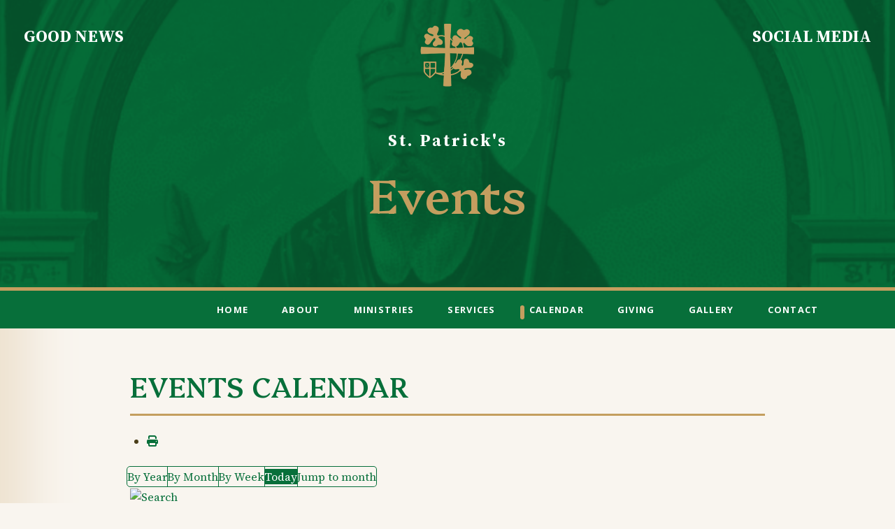

--- FILE ---
content_type: text/css
request_url: http://stpatricksalbany.org/templates/rt_studius/custom/css-compiled/studius-joomla_331.css
body_size: 48653
content:
/* GANTRY5 DEVELOPMENT MODE ENABLED.
 *
 * WARNING: This file is automatically generated by Gantry5. Any modifications to this file will be lost!
 *
 * For more information on modifying CSS, please read:
 *
 * http://docs.gantry.org/gantry5/configure/styles
 * http://docs.gantry.org/gantry5/tutorials/adding-a-custom-style-sheet
 */

@charset "UTF-8";
.g-content {
  margin: 0.625rem;
  padding: 1.5rem;
}
.g-flushed .g-content {
  margin: 0;
  padding: 0;
}
body {
  font-size: 1rem;
  line-height: 1.5;
}
h1 {
  font-size: 2.2rem;
}
h2 {
  font-size: 2rem;
}
h3 {
  font-size: 1.7rem;
}
h4 {
  font-size: 1.25rem;
}
h5 {
  font-size: 1.2rem;
}
h6 {
  font-size: 1rem;
}
small {
  font-size: 0.875rem;
}
cite {
  font-size: 0.875rem;
}
sub, sup {
  font-size: 0.75rem;
}
code, kbd, pre, samp {
  font-size: 1rem;
  font-family: "Menlo", "Monaco", monospace;
}
textarea, select[multiple=multiple], input[type="color"], input[type="date"], input[type="datetime"], input[type="datetime-local"], input[type="email"], input[type="month"], input[type="number"], input[type="password"], input[type="search"], input[type="tel"], input[type="text"], input[type="time"], input[type="url"], input[type="week"], input:not([type]) {
  border-radius: 0.1875rem;
}
legend {
  font-size: 1.3rem;
  line-height: 1.5;
}
legend small {
  font-size: 0.8rem;
}
.input-prepend > .add-on, .input-append > .add-on {
  line-height: 1.5;
}
p.readmore .btn, .content_vote .btn, .contact .form-actions .btn, .login .btn, .logout .btn, .registration .btn, .profile-edit .btn, .remind .btn, .reset .btn, .profile .btn, .search #searchForm .btn, .finder #finder-search .btn, .print-mode #pop-print.btn, .edit.item-page .btn-toolbar .btn, .pager.pagenav a, .moduletable #login-form .control-group .btn, #searchForm .btn, #finder-search .btn, .btn {
  display: inline-block;
  font-family: "Platypi", serif;
  font-weight: 700;
  color: #ffffff;
  font-size: 0.8vw;
  background: #076f3a;
  text-align: center;
  margin: 0 0 0.5rem 0;
  padding: 0.4rem 1.5rem;
  border-radius: 0;
  border: 2px solid transparent;
  vertical-align: middle;
  text-shadow: none;
  transition: all 0.2s;
}
@media (max-width: 125rem) {
  p.readmore .btn, .content_vote .btn, .contact .form-actions .btn, .login .btn, .logout .btn, .registration .btn, .profile-edit .btn, .remind .btn, .reset .btn, .profile .btn, .search #searchForm .btn, .finder #finder-search .btn, .print-mode #pop-print.btn, .edit.item-page .btn-toolbar .btn, .pager.pagenav a, .moduletable #login-form .control-group .btn, #searchForm .btn, #finder-search .btn, .btn {
    font-size: 1rem;
  }
}
p.readmore .btn:hover, .content_vote .btn:hover, .contact .form-actions .btn:hover, .login .btn:hover, .logout .btn:hover, .registration .btn:hover, .profile-edit .btn:hover, .remind .btn:hover, .reset .btn:hover, .profile .btn:hover, .search #searchForm .btn:hover, .finder #finder-search .btn:hover, .print-mode #pop-print.btn:hover, .edit.item-page .btn-toolbar .btn:hover, .pager.pagenav a:hover, .moduletable #login-form .control-group .btn:hover, #searchForm .btn:hover, #finder-search .btn:hover, .btn:hover, p.readmore .btn:active, .content_vote .btn:active, .contact .form-actions .btn:active, .login .btn:active, .logout .btn:active, .registration .btn:active, .profile-edit .btn:active, .remind .btn:active, .reset .btn:active, .profile .btn:active, .search #searchForm .btn:active, .finder #finder-search .btn:active, .print-mode #pop-print.btn:active, .edit.item-page .btn-toolbar .btn:active, .pager.pagenav a:active, .moduletable #login-form .control-group .btn:active, #searchForm .btn:active, #finder-search .btn:active, .btn:active, p.readmore .btn:focus, .content_vote .btn:focus, .contact .form-actions .btn:focus, .login .btn:focus, .logout .btn:focus, .registration .btn:focus, .profile-edit .btn:focus, .remind .btn:focus, .reset .btn:focus, .profile .btn:focus, .search #searchForm .btn:focus, .finder #finder-search .btn:focus, .print-mode #pop-print.btn:focus, .edit.item-page .btn-toolbar .btn:focus, .pager.pagenav a:focus, .moduletable #login-form .control-group .btn:focus, #searchForm .btn:focus, #finder-search .btn:focus, .btn:focus {
  background: #ffffff;
  color: #076f3a;
  border: 2px solid #076f3a;
  cursor: pointer;
}
.js-stools-btn-filter {
  margin-left: 2rem;
}
.btn-group > .btn.dropdown-toggle .caret {
  display: none;
}
.btn-group.open .btn-primary.dropdown-toggle {
  background: #076f3a;
  color: #4b3e19 !important;
  border: 1px solid rgba(0, 0, 0, 0.1);
  box-shadow: inset -1px -1px 1px rgba(0, 0, 0, 0.15);
}
.btn-group.open .btn.dropdown-toggle {
  background: transparent;
}
.dropdown-menu > li > a:hover, .dropdown-menu > li > a:focus, .dropdown-submenu:hover > a, .dropdown-submenu:focus > a {
  background-image: none;
  background: #076f3a;
  color: #ffffff !important;
}
.btn-link {
  color: #076f3a;
}
.view-articles, .view-images, .view-imagesList {
  background: none;
  height: auto;
}
.view-articles #g-page-surround, .view-images #g-page-surround, .view-imagesList #g-page-surround {
  background: none;
  overflow: visible;
  min-height: auto;
  position: static;
}
.view-articles .g-menu-overlay, .view-images .g-menu-overlay, .view-imagesList .g-menu-overlay {
  display: none;
}
table.table-bordered {
  border-collapse: separate;
  *border-collapse: collapse;
}
table.table-bordered th {
  background-color: #f2f2f2;
}
table.table-bordered thead th {
  background-color: #d9d9d9;
}
.table-striped tbody tr:nth-child(2n+1) td, .table-striped tbody tr:nth-child(2n+1) th {
  background: #f2f2f2;
}
.table-hover tbody tr:hover > td, .table-hover tbody tr:hover > th {
  background: #ebebeb;
}
.table, .table-bordered {
  border-color: rgba(231, 232, 234, 0.25) rgba(231, 232, 234, 0.25) rgba(231, 232, 234, 0.25) transparent;
}
.table th, .table td, .table-bordered th, .table-bordered td {
  border-left: 1px solid rgba(231, 232, 234, 0.25);
  border-right: 0;
  border-bottom: 0;
}
.well {
  background-color: transparent;
  border: none;
  box-shadow: none;
}
.nav-tabs.nav-stacked > li > a {
  border: 0 none;
}
.nav-tabs.nav-stacked > li > a:before {
  font-family: "Font Awesome 5 Pro", "Font Awesome 5 Free", FontAwesome;
  content: "";
  margin-right: 0.5rem;
  color: #076f3a;
}
.list-striped li:nth-child(odd), .list-striped dd:nth-child(odd), .row-striped .row:nth-child(odd), .row-striped .row-fluid:nth-child(odd), .cat-list-row0 {
  background-color: #e6e6e6;
}
.list-striped li:hover, .list-striped dd:hover, .row-striped .row:hover, .row-striped .row-fluid:hover, .cat-list-row0:hover, .cat-list-row1:hover {
  background-color: #d9d9d9;
}
.pager li > a, .pager li > span {
  display: inline-block;
  font-family: "Source Serif 4", serif;
  font-weight: 700;
  background: #076f3a;
  color: #4b3e19 !important;
  font-size: 1rem;
  border: 1px solid transparent;
  border-radius: 0;
  margin: 0;
  padding: 0.5rem 1.25rem;
  vertical-align: middle;
  text-shadow: none;
  transition: all 0.2s;
}
.pager li > a:hover, .pager li > a:active, .pager li > a:focus, .pager li > span:hover, .pager li > span:active, .pager li > span:focus {
  background: transparent;
  color: #4b3e19 !important;
  border: 1px solid rgba(0, 0, 0, 0.1);
}
@media only all and (max-width: 50.99rem) {
  .pagination ul {
    box-shadow: none;
  }
}
.pagination ul > li {
  font-weight: 600;
}
@media only all and (max-width: 50.99rem) {
  .pagination ul > li:not(.pagination-prev):not(.pagination-next) {
    display: none;
  }
}
.pagination ul > li > a {
  padding: 10px 15px;
  color: #4b3e19;
  background: rgba(255, 255, 255, 0);
  border: 1px solid rgba(249, 245, 239, 0.1);
  border-radius: 0 !important;
}
.pagination ul > li > a:hover {
  background: transparent;
  color: #4b3e19 !important;
  border-color: rgba(0, 0, 0, 0.1);
}
.pagination ul > li > span {
  padding: 10px 15px;
  color: #f9f5ef;
  background: #076f3a;
  border: 1px solid rgba(249, 245, 239, 0.1);
  color: rgba(255, 255, 255, 0);
  border-radius: 0 !important;
}
.pagination ul > li > span:hover {
  background: transparent;
  color: #4b3e19 !important;
  border-color: rgba(0, 0, 0, 0.1);
}
.pagination ul > li.pagination-end span, .pagination ul > li.pagination-next span, .pagination ul > li.pagination-start span, .pagination ul > li.pagination-prev span {
  opacity: 0.3;
  background: rgba(249, 245, 239, 0.2);
  color: #4b3e19;
}
.breadcrumb {
  font-family: "Source Serif 4", serif;
}
.breadcrumb li {
  text-shadow: none;
  vertical-align: middle;
}
.breadcrumb a {
  display: inline-block;
}
.breadcrumb span {
  display: inline-block;
}
.breadcrumb span.divider {
  position: relative;
  vertical-align: top;
  width: 18px;
  height: 21px;
}
.breadcrumb span.divider:before {
  text-align: center;
  font-family: "Font Awesome 5 Pro", "Font Awesome 5 Free", FontAwesome;
  content: "";
  position: absolute;
  top: 2px;
  vertical-align: middle;
}
.breadcrumb span img {
  display: none;
}
.page-header h1 {
  font-size: 1.3rem;
  text-transform: uppercase;
  font-weight: 400;
}
.page-header h2 {
  font-size: 2.3rem;
  font-weight: 400;
  line-height: 4.5rem;
  margin-top: 2rem;
  margin-bottom: 0.625rem;
  padding-bottom: 1.5rem;
}
.page-header h2 a {
  color: #4b3e19;
}
.page-header h2 a:hover {
  color: #076f3a;
}
@media only all and (min-width: 76rem) and (max-width: 87.99rem) {
  .page-header h2 {
    font-size: 2.25rem;
  }
}
@media only all and (min-width: 51rem) and (max-width: 75.99rem) {
  .page-header h2 {
    font-size: 2rem;
    line-height: 1.6;
  }
}
@media only all and (max-width: 50.99rem) {
  .page-header h2 {
    font-size: 1.8rem;
    line-height: 1.7;
  }
}
dl.article-info {
  margin-top: 0;
}
dl.article-info dt {
  display: none;
}
dl.article-info dd {
  display: inline-block;
  margin: 0;
  padding-right: 1.5rem;
  color: #4b3e19;
  font-size: 1.2rem;
  line-height: 2;
}
@media only all and (min-width: 51rem) and (max-width: 75.99rem) {
  dl.article-info dd {
    font-size: 1.1rem;
  }
}
@media only all and (max-width: 50.99rem) {
  dl.article-info dd {
    font-size: 1rem;
  }
}
.article-info-term {
  display: inline-block;
  font-weight: bold;
  margin-bottom: 1.25rem;
  background: #ebebeb;
  border-radius: 0;
  padding: 0.5rem 1.5rem;
}
.content_vote select {
  height: 40px;
  vertical-align: top;
}
.page-header {
  margin: 0.3125rem 0;
  font-size: 1.5rem;
  font-weight: 300;
}
.chzn-container-single .chzn-single, .chzn-container-active.chzn-with-drop .chzn-single {
  background: #ffffff;
  border: 1px solid rgba(0, 0, 0, 0.1);
  box-shadow: none;
  height: 40px !important;
  line-height: 36px !important;
  border-radius: 6px;
}
.chzn-container-single .chzn-single div b, .chzn-container-active.chzn-with-drop .chzn-single div b {
  position: relative;
  top: 6px;
}
.chzn-container-active.chzn-with-drop .chzn-single {
  border-radius: 6px;
  border-bottom-left-radius: 0;
  border-bottom-right-radius: 0;
}
.chzn-container-active.chzn-with-drop .chzn-single div b {
  background-position: -15px 2px;
}
.filter-search .btn {
  height: 40px;
  border-radius: 6px;
  padding: 0 1.5rem;
  color: #076f3a;
  border-color: #076f3a;
}
.blog .items-row, .item-page .items-row {
  margin-bottom: 0.625rem;
  padding-bottom: 1.5rem;
}
.blog .g-lead, .item-page .g-lead {
  color: #4b3e19;
  font-size: 1.5rem;
  padding-bottom: 3rem;
}
@media only all and (min-width: 51rem) and (max-width: 75.99rem) {
  .blog .g-lead, .item-page .g-lead {
    font-size: 1.25rem;
  }
}
@media only all and (max-width: 50.99rem) {
  .blog .g-lead, .item-page .g-lead {
    font-size: 1rem;
  }
}
.contact-category input#filter-search {
  height: 40px;
  line-height: 40px;
  border-radius: 40px;
  padding: 0 1.5rem;
}
.contact-category .category {
  border-top: 0;
}
.contact-category .category li {
  padding: 0;
  background: transparent !important;
  border: 0;
}
.contact h2 {
  font-weight: 700;
  font-size: 1rem;
  line-height: 1.5;
}
.contact .form-actions {
  margin: 0;
  padding-top: 0;
  padding-bottom: 0;
}
.login input, .logout input, .registration input, .profile-edit input, .remind input, .reset input {
  border: 1px solid rgba(0, 0, 0, 0.1);
  background: #ffffff;
  border-radius: 6px;
}
.profile legend {
  margin: 0;
}
.profile dt, .profile dd {
  margin-bottom: 0.625rem;
}
.search #searchForm input.inputbox {
  height: 40px;
  border-radius: 0;
}
.search #searchForm .btn span {
  margin-right: 0.625rem;
}
.finder #finder-search input.inputbox {
  height: 40px;
  border-radius: 0;
}
.finder #finder-search .btn span {
  margin-right: 0.625rem;
}
.print-mode #pop-print.btn a {
  color: #ffffff;
}
.print-mode #pop-print.btn:hover a {
  color: #076f3a;
  border-color: #076f3a;
}
.print-mode #pop-print.btn .icon-print {
  margin-right: 5px;
}
.article-index {
  margin-right: 1rem;
  position: relative;
  top: -25px;
}
.edit.item-page .inputbox, .edit.item-page .chzn-choices {
  border-radius: 6px;
}
.edit.item-page .input-append .inputbox {
  border-radius: 6px 0 0 6px;
}
.edit.item-page .input-append button {
  border-radius: 0 6px 6px 0;
  padding: 7px 12px;
}
.edit.item-page .btn-toolbar .btn {
  font-size: 0.9rem;
  margin-left: 5px;
}
.edit.item-page .btn-toolbar .btn span {
  margin-right: 5px;
}
.label, .badge {
  vertical-align: middle;
  font-size: 0.7rem;
  font-weight: 400;
  border-radius: 0;
}
.label-info, .badge-info {
  color: #4b3e19;
  background: #e0e0e0;
}
.accordion-group {
  color: #4b3e19;
  background: #ffffff;
  border: 0;
  border-radius: 2;
  box-shadow: 0 1px 5px 0 rgba(0, 0, 0, 0.2);
  margin-bottom: 0.625rem;
}
.moduletable .nav.menu, .moduletable .mostread, .moduletable .latestnews, .moduletable .archive-module, .moduletable .relateditems, .moduletable .categories-module, .moduletable .category-module, .moduletable .latestusers, .moduletable .unstyled {
  margin: 0;
  display: inline-block;
  border: 1px solid rgba(231, 232, 234, 0.25);
  padding: 1.5rem 3rem;
  border-radius: 2;
}
.moduletable .nav.menu li, .moduletable .mostread li, .moduletable .latestnews li, .moduletable .archive-module li, .moduletable .relateditems li, .moduletable .categories-module li, .moduletable .category-module li, .moduletable .latestusers li, .moduletable .unstyled li {
  list-style-type: none;
  margin-left: 0;
  padding-bottom: 1.5rem;
  margin-bottom: 0.625rem;
  border-bottom: 1px solid rgba(231, 232, 234, 0.25);
}
.moduletable .nav.menu li:last-child, .moduletable .mostread li:last-child, .moduletable .latestnews li:last-child, .moduletable .archive-module li:last-child, .moduletable .relateditems li:last-child, .moduletable .categories-module li:last-child, .moduletable .category-module li:last-child, .moduletable .latestusers li:last-child, .moduletable .unstyled li:last-child {
  border-bottom: 0;
  padding-bottom: 0;
  margin-bottom: 0;
}
.moduletable .nav.menu li a, .moduletable .mostread li a, .moduletable .latestnews li a, .moduletable .archive-module li a, .moduletable .relateditems li a, .moduletable .categories-module li a, .moduletable .category-module li a, .moduletable .latestusers li a, .moduletable .unstyled li a {
  display: inline-block;
}
.moduletable .nav.menu li a:before, .moduletable .mostread li a:before, .moduletable .latestnews li a:before, .moduletable .archive-module li a:before, .moduletable .relateditems li a:before, .moduletable .categories-module li a:before, .moduletable .category-module li a:before, .moduletable .latestusers li a:before, .moduletable .unstyled li a:before {
  font-family: "Font Awesome 5 Pro", "Font Awesome 5 Free", FontAwesome;
  content: "";
  margin-right: 0.5rem;
  color: #076f3a;
}
.moduletable .nav li {
  margin-bottom: 0.625rem;
}
.moduletable .nav .nav-header {
  margin: 0.625rem 0;
  padding: 0.75rem 1.5rem;
  font-size: 0.7rem;
  font-weight: 400;
  border-radius: 0;
  color: #4b3e19;
  background: #e0e0e0;
}
.moduletable .nav .nav-child {
  margin-top: 0.625rem;
}
.moduletable .categories-module h4 {
  display: inline-block;
  font-size: 1rem;
  margin: 0;
}
.moduletable #login-form #form-login-remember .inputbox {
  float: none;
  margin-top: -3px;
}
.moduletable #login-form .control-group {
  margin-bottom: 10px;
}
.moduletable #login-form .control-group .input-prepend .add-on {
  color: #ffffff;
  border-radius: 6px 0 0 6px;
  border-right: none;
  padding: 5px;
}
.moduletable #login-form .control-group .input-prepend .add-on [class^="icon-"], .moduletable #login-form .control-group .input-prepend .add-on [class*=" icon-"] {
  width: auto;
  background: #076f3a;
  padding: 0.45rem 1rem;
  border-radius: 3px;
}
.moduletable #login-form .control-group .input-prepend input {
  max-width: 20rem;
  border-radius: 0 6px 6px 0;
  border-left: none;
}
.moduletable #login-form .control-group .input-prepend input:hover {
  border-color: rgba(0, 0, 0, 0.1);
}
.moduletable #login-form .control-group .input-prepend input:focus {
  box-shadow: none;
  border-color: rgba(0, 0, 0, 0.1);
}
.moduletable #login-form .control-group .btn {
  border: 2px solid #076f3a;
}
.moduletable #login-form .control-group .btn:hover, .moduletable #login-form .control-group .btn:active, .moduletable #login-form .control-group .btn:focus {
  background: #076f3a;
  border-color: #076f3a;
  color: #ffffff;
}
.moduletable #login-form .logout-button .btn {
  border: 2px solid transparent;
}
.moduletable #login-form .unstyled {
  padding: 1.5rem 0;
  border: none;
}
.moduletable #login-form .unstyled li {
  padding-bottom: 0.5rem;
  border: none;
}
.edit .calendar-container table {
  max-width: 375px;
}
.list-striped, .row-striped {
  border-top: 1px solid rgba(0, 0, 0, 0.1);
}
.list-striped li, .list-striped dd, .row-striped .row, .row-striped .row-fluid {
  border-bottom: 1px solid rgba(0, 0, 0, 0.1);
}
.list-striped li:nth-child(odd), .list-striped dd:nth-child(odd), .row-striped .row:nth-child(odd), .row-striped .row-fluid:nth-child(odd) {
  background-color: #f9fafb;
}
.list-striped li:hover, .list-striped dd:hover, .row-striped .row:hover, .row-striped .row-fluid:hover {
  background-color: #edf0f3;
}
.list-bordered, .row-bordered {
  border: 1px solid rgba(0, 0, 0, 0.1);
}
.row-even, .row-odd {
  border-bottom: 1px solid rgba(0, 0, 0, 0.1);
}
.row-even {
  background-color: #f9fafb;
}
.iframe-bordered {
  border: 1px solid rgba(0, 0, 0, 0.1);
}
blockquote {
  border-left: 5px solid rgba(0, 0, 0, 0.1);
}
blockquote small {
  color: #4b3e19;
}
blockquote.pull-right {
  border-right: 5px solid rgba(0, 0, 0, 0.1);
}
code, pre {
  background-color: #f3f5f7;
  border: 1px solid rgba(0, 0, 0, 0.1);
}
pre.prettyprint {
  padding: 1rem !important;
}
legend {
  line-height: 1.5;
  margin: 1rem 0;
}
.input-prepend .chzn-container-single .chzn-single, .input-append .chzn-container-single .chzn-single {
  border-color: rgba(0, 0, 0, 0.1);
}
.input-prepend .chzn-container-single .chzn-drop, .input-append .chzn-container-single .chzn-drop {
  border-color: rgba(0, 0, 0, 0.1);
}
.form-actions {
  background: none;
  border: 0;
}
textarea, input[type="text"], input[type="password"], input[type="datetime"], input[type="datetime-local"], input[type="date"], input[type="month"], input[type="time"], input[type="week"], input[type="number"], input[type="email"], input[type="url"], input[type="search"], input[type="tel"], input[type="color"], .uneditable-input {
  color: #4b3e19;
  background-color: #ffffff;
  border: 2px solid rgba(0, 0, 0, 0.1);
  box-shadow: none;
  box-sizing: border-box !important;
  transition: border 0.2s linear, box-shadow 0.2s linear;
}
.input-prepend textarea, .input-append textarea, .input-prepend input[type="text"], .input-append input[type="text"], .input-prepend input[type="password"], .input-append input[type="password"], .input-prepend input[type="datetime"], .input-append input[type="datetime"], .input-prepend input[type="datetime-local"], .input-append input[type="datetime-local"], .input-prepend input[type="date"], .input-append input[type="date"], .input-prepend input[type="month"], .input-append input[type="month"], .input-prepend input[type="time"], .input-append input[type="time"], .input-prepend input[type="week"], .input-append input[type="week"], .input-prepend input[type="number"], .input-append input[type="number"], .input-prepend input[type="email"], .input-append input[type="email"], .input-prepend input[type="url"], .input-append input[type="url"], .input-prepend input[type="search"], .input-append input[type="search"], .input-prepend input[type="tel"], .input-append input[type="tel"], .input-prepend input[type="color"], .input-append input[type="color"], .input-prepend .uneditable-input, .input-append .uneditable-input {
  padding: 0.35rem;
  max-width: 95%;
}
.dir-rtl .input-prepend textarea, .dir-rtl .input-append textarea, .dir-rtl .input-prepend input[type="text"], .dir-rtl .input-append input[type="text"], .dir-rtl .input-prepend input[type="password"], .dir-rtl .input-append input[type="password"], .dir-rtl .input-prepend input[type="datetime"], .dir-rtl .input-append input[type="datetime"], .dir-rtl .input-prepend input[type="datetime-local"], .dir-rtl .input-append input[type="datetime-local"], .dir-rtl .input-prepend input[type="date"], .dir-rtl .input-append input[type="date"], .dir-rtl .input-prepend input[type="month"], .dir-rtl .input-append input[type="month"], .dir-rtl .input-prepend input[type="time"], .dir-rtl .input-append input[type="time"], .dir-rtl .input-prepend input[type="week"], .dir-rtl .input-append input[type="week"], .dir-rtl .input-prepend input[type="number"], .dir-rtl .input-append input[type="number"], .dir-rtl .input-prepend input[type="email"], .dir-rtl .input-append input[type="email"], .dir-rtl .input-prepend input[type="url"], .dir-rtl .input-append input[type="url"], .dir-rtl .input-prepend input[type="search"], .dir-rtl .input-append input[type="search"], .dir-rtl .input-prepend input[type="tel"], .dir-rtl .input-append input[type="tel"], .dir-rtl .input-prepend input[type="color"], .dir-rtl .input-append input[type="color"], .dir-rtl .input-prepend .uneditable-input, .dir-rtl .input-append .uneditable-input {
  border-radius: 6px 0 0 6px;
}
.input-prepend > .add-on, .input-append > .add-on {
  background: #ffffff;
  border: 2px solid rgba(0, 0, 0, 0.1);
  padding: 0.275rem;
  -webkit-padding-before: 7px;
  -webkit-padding-after: 7px;
  margin-right: -2px;
}
.dir-rtl .input-prepend > .add-on, .dir-rtl .input-append > .add-on {
  margin-right: auto;
  margin-left: -2px;
}
.dir-rtl .input-prepend > .add-on .btn, .dir-rtl .input-append > .add-on .btn {
  margin-right: auto;
  margin-left: -2px;
}
.dir-rtl .input-prepend > .add-on:first-child, .dir-rtl .input-append > .add-on:first-child {
  border-radius: 0 6px 6px 0;
}
textarea {
  width: 100%;
}
.dir-rtl .form-horizontal .control-label {
  float: right;
  text-align: left;
}
select {
  color: #4b3e19;
  background: #ffffff;
  border: 1px solid rgba(0, 0, 0, 0.1);
}
.controls input[type="radio"] {
  margin-right: 5px;
}
.layout-edit #sbox-content.sbox-content-iframe {
  overflow: hidden;
}
#login-form .input-prepend, #login-form .input-append {
  width: 100%;
}
#login-form .input-prepend .add-on, #login-form .input-prepend .input-small, #login-form .input-append .add-on, #login-form .input-append .input-small {
  height: 50px;
}
#login-form .input-prepend .btn, #login-form .input-append .btn {
  height: 35px;
}
#login-form .input-prepend .input-small, #login-form .input-append .input-small {
  width: 80%;
}
#login-form #modlgn-secretkey {
  width: 65%;
}
#searchForm .btn, #finder-search .btn {
  display: inline-block;
  font-family: "Source Serif 4", serif;
  font-weight: 700;
  background: #076f3a;
  color: #ffffff !important;
  font-size: 1rem;
  border: 1px solid transparent;
  border-radius: 0;
  margin: 0;
  padding: 0.5rem 1.25rem;
  vertical-align: middle;
  text-shadow: none;
  transition: all 0.2s;
}
#searchForm .btn:hover, #searchForm .btn:active, #searchForm .btn:focus, #finder-search .btn:hover, #finder-search .btn:active, #finder-search .btn:focus {
  background: #022714;
  color: #ffffff !important;
}
#searchForm .btn {
  padding: 0.35rem 1.25rem;
  border-radius: 0;
}
#searchForm fieldset {
  margin-bottom: 1.5rem;
}
#searchForm legend {
  margin-bottom: 0;
}
#finder-search .inputbox {
  margin: 1rem 0 0.5rem 0;
}
#contact-form {
  margin: 0;
  padding: 0;
}
#contact-form .control-group {
  margin-bottom: 12px;
}
#contact-form legend, #contact-form legend + .control-group {
  margin: 0;
}
#contact-form #jform_contact_email_copy-lbl {
  min-width: 200px;
  margin-bottom: 0;
}
.dir-rtl #contact-form #jform_contact_email_copy-lbl {
  min-width: 0;
}
#contact-form #jform_contact_email_copy {
  margin-left: 1.3rem;
  min-height: 0;
}
.dir-rtl #contact-form #jform_contact_email_copy {
  margin-top: -5px;
}
@media only all and (max-width: 50.99rem) {
  .dir-rtl #contact-form #jform_contact_email_copy {
    margin-top: 4px;
  }
}
#contact-form .controls {
  margin-left: 0;
}
.dir-rtl #contact-form .controls {
  margin-right: 0;
}
#contact-form .controls input, #contact-form .controls textarea {
  color: #4b3e19;
  background: #f3f5f7;
  border-radius: 3px;
  border-width: 2px;
  min-height: 3.5rem;
  border-color: #b7b7b7;
}
#contact-form .controls input:active, #contact-form .controls input:focus, #contact-form .controls textarea:active, #contact-form .controls textarea:focus {
  background: #ffffff;
  border-color: #282828;
  box-shadow: none;
}
#contact-form .controls textarea {
  resize: none;
}
#contact-form .controls .validate {
  margin-top: 0.4rem;
}
#contact-form .control-label {
  text-align: left;
  margin-bottom: 0;
}
.btn {
  box-shadow: none;
}
.btn span {
  padding: 0;
  margin: 0;
}
.btn-mini {
  margin: 0.5rem 0;
}
.nav-tabs.nav-dark {
  border-bottom: 1px solid rgba(0, 0, 0, 0.1);
}
.nav-tabs.nav-dark > li > a {
  color: rgba(231, 232, 234, 0.25);
}
.nav-tabs.nav-dark > li > a:hover {
  border-color: rgba(0, 0, 0, 0.1) rgba(0, 0, 0, 0.1) rgba(0, 0, 0, 0.1);
  background-color: gray;
}
.nav-tabs.nav-dark > .active > a, .nav-tabs.nav-dark > .active > a:hover {
  color: #ffffff;
  background-color: gray;
  border: 1px solid rgba(0, 0, 0, 0.1);
}
.tip-wrap {
  color: #fff;
  background-color: #000;
}
.search span.highlight {
  background-color: #076f3a;
  color: #ffffff;
  border-radius: 2px;
}
.img-polaroid {
  background-color: #ffffff;
  border: 1px solid rgba(0, 0, 0, 0.2);
  box-shadow: 0 1px 3px rgba(0, 0, 0, 0.1);
}
.muted {
  color: #193564;
}
a.muted:hover, a.muted:focus {
  color: #808080;
}
.alert {
  background-color: #f8f4ec;
  border-color: #eee4d2;
  padding: 1.5rem;
}
.alert a, .alert a:hover, .alert .alert-link, .alert .alert-link:hover {
  right: 0 !important;
  color: #6c5328;
  font-weight: bold;
  text-decoration: none;
}
.alert, .alert h4, .text-warning {
  color: #c09853;
}
a.text-warning:hover, a.text-warning:focus {
  color: #b78c43;
}
.alert-success {
  color: #468847;
  background-color: #dfeedf;
  border-color: #c4e0c4;
}
.alert-success a, .alert-success a:hover, .alert-success .alert-link, .alert-success .alert-link:hover {
  color: #356635;
  font-weight: bold;
}
.alert-success a:hover, .alert-success a:hover:hover, .alert-success .alert-link:hover, .alert-success .alert-link:hover:hover {
  text-decoration: underline;
}
.alert-success h4, .text-success {
  color: #468847;
}
a.text-success:hover, a.text-success:focus {
  color: #3d773e;
}
.alert-danger, .alert-error {
  color: #b94a48;
  background-color: #f6e7e7;
  border-color: #edd1d0;
}
.alert-danger a, .alert-danger a:hover, .alert-danger .alert-link, .alert-danger .alert-link:hover, .alert-error a, .alert-error a:hover, .alert-error .alert-link, .alert-error .alert-link:hover {
  color: #953b39;
  font-weight: bold;
}
.alert-danger a:hover, .alert-danger a:hover:hover, .alert-danger .alert-link:hover, .alert-danger .alert-link:hover:hover, .alert-error a:hover, .alert-error a:hover:hover, .alert-error .alert-link:hover, .alert-error .alert-link:hover:hover {
  text-decoration: underline;
}
.alert-danger h4, .alert-error h4, .text-error {
  color: #b94a48;
}
a.text-error:hover, a.text-error:focus {
  color: #a74240;
}
.alert-info {
  color: #3a87ad;
  background-color: #e2eff5;
  border-color: #c7e0ec;
}
.alert-info a, .alert-info a:hover, .alert-info .alert-link, .alert-info .alert-link:hover {
  color: #2d6987;
  font-weight: bold;
}
.alert-info a:hover, .alert-info a:hover:hover, .alert-info .alert-link:hover, .alert-info .alert-link:hover:hover {
  text-decoration: underline;
}
.alert-info h4, .text-info {
  color: #3a87ad;
}
a.text-info:hover, a.text-info:focus {
  color: #34789a;
}
.blog dl.article-info {
  margin-left: 0;
}
.blog dl.article-info dt, .blog dl.article-info dd {
  margin-left: 0;
}
.blog ol.nav {
  padding-left: 0;
}
.dir-rtl .blog ol.nav {
  padding-right: 0;
}
.blog .icons .pull-right {
  top: -1rem;
}
.pull-left, .pull-right {
  max-width: 100%;
}
.dir-rtl .pull-left {
  float: right;
}
.dir-rtl .pull-right {
  float: left;
}
.thumbnails {
  margin-left: -20px;
  list-style: none;
}
.thumbnails:before, .thumbnails:after {
  display: table;
  content: "";
  line-height: 0;
}
.thumbnails:after {
  clear: both;
}
.row-fluid .thumbnails {
  margin-left: 0;
}
.thumbnails > li {
  float: left;
  margin-bottom: 18px;
  margin-left: 20px;
}
.manager > li {
  float: left !important;
  margin-bottom: 18px !important;
  margin-left: 20px !important;
}
.thumbnail {
  display: block;
  padding: 4px;
  line-height: 18px;
  border: 1px solid #ddd;
  border-radius: 4px;
  box-shadow: 0 1px 3px rgba(0, 0, 0, 0.055);
  transition: all 0.2s ease-in-out;
}
a.thumbnail:hover, a.thumbnail:focus {
  border-color: #08c;
  box-shadow: 0 1px 4px rgba(0, 105, 214, 0.25);
}
.thumbnail > img {
  display: block;
  max-width: 100%;
  margin-left: auto;
  margin-right: auto;
}
.thumbnail .caption {
  padding: 9px;
  color: #555;
}
.contact > h3 {
  display: none;
}
.contact .contact-address {
  margin: 0;
}
.print-mode {
  padding: 1.5rem;
}
.calendar .title {
  border: none;
}
.calendar thead .name {
  padding: 2px;
}
.calendar thead .button {
  color: #000000 !important;
  font-weight: normal;
  border: 1px solid transparent;
}
.calendar thead .hilite {
  border-radius: 0;
  padding: 2px;
}
.pagination-list {
  list-style: none;
}
.pagination-list li {
  display: inline-block;
  margin: 0 0.5rem;
}
#imageForm button, #uploadForm button {
  padding: 0.25rem 1rem;
  margin: 1rem 0;
}
#imageForm button:hover, #uploadForm button:hover {
  border: none;
}
.chzn-container .chzn-drop, .chzn-container .chzn-results li.no-results {
  border: 1px solid rgba(0, 0, 0, 0.1);
  color: #4b3e19;
}
.chzn-container-multi .chzn-choices {
  color: #4b3e19;
  border: 1px solid rgba(0, 0, 0, 0.1);
  border-radius: 6px;
  width: 250px;
  background-image: none;
}
.chzn-container-multi .chzn-choices li.search-field input[type="text"] {
  box-shadow: none;
  height: 35px;
  margin: 0;
  padding: 0 5px;
  color: #4b3e19 !important;
}
body.modal.g-bodyonly {
  background: #ffffff !important;
  color: #000000 !important;
}
body.modal.g-bodyonly p {
  color: #000000 !important;
}
.rokbox-content #login-form .input-prepend .input-small, .rokbox-content #login-form .input-append .input-small {
  width: 240px;
}
.rokbox-content #modlgn-secretkey {
  width: 200px !important;
}
@media (-ms-high-contrast: none), (-ms-high-contrast: active) {
  #login-form .input-prepend, #login-form .input-append {
    width: 95% !important;
  }
  #login-form #modlgn-secretkey {
    width: 183px !important;
  }
}
#g-mainbar .moduletable {
  margin: -0.625rem;
}
.rokajaxsearch *, .rokajaxsearch *:before, .rokajaxsearch *:after {
  box-sizing: border-box !important;
}
.platform-content .rokajaxsearch * *, .platform-content .rokajaxsearch * *:before, .platform-content .rokajaxsearch * *:after, .platform-content .rokajaxsearch *:before *, .platform-content .rokajaxsearch *:before *:before, .platform-content .rokajaxsearch *:before *:after, .platform-content .rokajaxsearch *:after *, .platform-content .rokajaxsearch *:after *:before, .platform-content .rokajaxsearch *:after *:after {
  box-sizing: border-box;
}
.rokajaxsearch #roksearch_search_str {
  border: 2px solid #e7e8ea;
  border-radius: 2rem;
  margin-bottom: 1rem;
  padding: 0.75rem 1rem;
  width: 100%;
  box-shadow: none;
}
.rokajaxsearch #roksearch_search_str:focus {
  border-color: #076f3a;
}
form#rokajaxsearch {
  margin: 0;
}
form#rokajaxsearch > .rokajaxsearch {
  background: none;
  box-shadow: none;
  border: none;
}
#roksearch_results {
  color: #4b3e19;
  background: #f9f5ef;
  border: 1px solid #e7e8ea;
}
#roksearch_results .roksearch_result_wrapper1 {
  background: #f2e9dc;
  color: #4b3e19;
}
#roksearch_results .roksearch_result_wrapper1:hover {
  background: #076f3a;
  color: #ffffff;
  border: 1px solid black;
}
#roksearch_results .roksearch_result_wrapper1:hover a, #roksearch_results .roksearch_result_wrapper1:hover h3 {
  color: #0fe779;
}
#roksearch_results span.highlight {
  color: #ffffff;
  background-color: #022714;
  text-shadow: none;
}
@media only all and (max-width: 50.99rem) {
  body #roksearch_results {
    width: 95%;
  }
}
.rokajaxsearch .search_options {
  margin-top: 8px;
  padding-bottom: 15px;
}
.rokajaxsearch .search_options label {
  margin-right: 10px !important;
}
.rokajaxsearch .search_options label input[type="radio"], .rokajaxsearch .search_options label input[type="checkbox"] {
  margin: 0 5px 0 0;
}
.rokajaxsearch .clr {
  clear: both;
}
.rokajaxsearch .searchintro {
  overflow: hidden;
}
#roksearch_results {
  z-index: 10000;
  position: absolute;
  width: 400px;
  float: right;
  text-align: left;
  visibility: hidden;
  margin-top: 5px;
}
#roksearch_results .small {
  display: inline;
  position: relative;
  text-align: inherit;
  bottom: 0;
  right: 0;
  font-size: 11px;
  font-style: italic;
}
#roksearch_results a.clr {
  margin: 10px 0 5px 0;
}
#roksearch_results a {
  color: black;
}
#roksearch_results h3 {
  color: black;
  margin-top: 0;
  margin-bottom: 2px;
  line-height: 110%;
  font-size: 110%;
  padding-bottom: 0;
}
#roksearch_results h3:hover {
  color: inherit;
}
#roksearch_results .roksearch_result_wrapper1:hover {
  border: none;
}
#roksearch_results .container-wrapper {
  overflow: hidden;
}
#roksearch_results .page {
  float: left;
}
#roksearch_results .roksearch_header, #roksearch_results .roksearch_row_btm {
  background: #f2e9dc;
  padding: 10px 15px;
  line-height: 130%;
  text-transform: none;
  font-weight: normal;
  font-size: 14px;
}
#roksearch_results .roksearch_row_btm {
  overflow: hidden;
  border-top: 1px solid #e7e8ea;
}
#roksearch_results .roksearch_even, #roksearch_results .roksearch_odd {
  padding: 15px;
  border-bottom: none;
}
#roksearch_results .roksearch_even span, #roksearch_results .roksearch_odd span {
  margin-top: 15px;
  line-height: 140%;
}
#roksearch_results .roksearch_even span.highlight, #roksearch_results .roksearch_odd span.highlight {
  margin-top: 0;
  padding: 0 3px;
}
#roksearch_results .roksearch_odd {
  background: rgba(0, 0, 0, 0.05);
}
#roksearch_results .viewall {
  float: left;
  margin: 0 5px;
}
#roksearch_results .viewall span {
  line-height: 130%;
  text-transform: none;
}
#roksearch_results .estimated_res {
  font-size: 9px;
  font-style: italic;
  text-transform: none;
  float: left;
}
#roksearch_results .pagination_res {
  font-style: normal;
  float: right;
  text-transform: none;
  font-size: 11px;
}
#roksearch_results .pagination_res span {
  padding: 0 5px;
}
#roksearch_results .powered-by-google {
  text-transform: lowercase;
  font-style: italic;
  font-size: 9px;
}
#roksearch_results .google-search #roksearch_link {
  margin-top: 5px;
}
#roksearch_results .google-thumb-image {
  margin: 0 auto;
}
#roksearch_results .readon {
  margin-top: 15px;
}
#roksearch_results .readon span, #roksearch_results .readon .button {
  font-size: 13px;
  line-height: 22px;
}
#roksearch_results .container-arrows {
  height: 12px;
  width: 30px;
  float: left;
  margin-right: 5px;
  position: relative;
}
#roksearch_results #roksearch_link:before {
  content: "×";
  font-size: 1.5em;
  position: absolute;
  right: 10px;
  top: 8px;
  z-index: 100;
}
#roksearch_results .arrow-left, #roksearch_results .arrow-left-disabled, #roksearch_results .arrow-right, #roksearch_results .arrow-right-disabled {
  position: absolute;
}
#roksearch_results .arrow-left:before, #roksearch_results .arrow-left-disabled:before, #roksearch_results .arrow-right:before, #roksearch_results .arrow-right-disabled:before {
  font-family: "Font Awesome 5 Pro", "Font Awesome 5 Free", FontAwesome;
  font-size: 1.3em;
}
#roksearch_results .arrow-left, #roksearch_results .arrow-right {
  cursor: pointer;
}
#roksearch_results .arrow-left:before, #roksearch_results .arrow-right:before {
  color: #076f3a;
}
#roksearch_results .arrow-left, #roksearch_results .arrow-left-disabled {
  left: 0;
}
#roksearch_results .arrow-left:before, #roksearch_results .arrow-left-disabled:before {
  content: "";
}
#roksearch_results .arrow-right, #roksearch_results .arrow-right-disabled {
  left: 18px;
}
#roksearch_results .arrow-right:before, #roksearch_results .arrow-right-disabled:before {
  content: "";
}
@media only all and (max-width: 50.99rem) {
  .navbar-fixed-top, .navbar-fixed-bottom, .navbar-static-top {
    margin-right: -20px;
    margin-left: -20px;
  }
  .container-fluid {
    padding: 0;
  }
  .dl-horizontal dt {
    float: none;
    width: auto;
    clear: none;
    text-align: left;
  }
  .dl-horizontal dd {
    margin-left: 0;
  }
  .row-fluid {
    width: 100%;
  }
  .row, .thumbnails {
    margin-left: 0;
  }
  .thumbnails > li {
    float: none;
    margin-left: 0;
  }
  .manager.thumbnails > li {
    float: left;
    margin-left: 20px;
  }
  [class*="span"], .uneditable-input[class*="span"], .row-fluid [class*="span"] {
    display: block;
    float: none;
    width: 100%;
    margin-left: 0;
    box-sizing: border-box;
  }
  .span12, .row-fluid .span12 {
    width: 100%;
    box-sizing: border-box;
  }
  .row-fluid [class*="offset"]:first-child {
    margin-left: 0;
  }
  .input-large, .input-xlarge, .input-xxlarge, input[class*="span"], select[class*="span"], textarea[class*="span"], .uneditable-input {
    display: block;
    width: 100%;
    min-height: 30px;
    box-sizing: border-box;
  }
  .input-prepend input, .input-append input, .input-prepend input[class*="span"], .input-append input[class*="span"] {
    display: inline-block;
    width: auto;
  }
  .controls-row [class*="span"] + [class*="span"] {
    margin-left: 0;
  }
}
@media only all and (max-width: 30rem) {
  .nav-collapse {
    -webkit-transform: translate3d(0, 0, 0);
  }
  .page-header h1 small {
    display: block;
    line-height: 20px;
  }
  .form-horizontal .control-label {
    float: none;
    width: auto;
    padding-top: 0;
    text-align: left;
  }
  .form-horizontal .controls {
    margin-left: 0;
  }
  .form-horizontal .control-list {
    padding-top: 0;
  }
  .form-horizontal .form-actions {
    padding-right: 10px;
    padding-left: 10px;
  }
  .media .pull-left, .media .pull-right {
    display: block;
    float: none;
    margin-bottom: 10px;
  }
  .media-object {
    margin-right: 0;
    margin-left: 0;
  }
  .modal-header .close {
    padding: 10px;
    margin: -10px;
  }
}
@media only all and (min-width: 51rem) and (max-width: 75.99rem) {
  .row {
    margin-left: -20px;
  }
  .row:before, .row:after {
    display: table;
    line-height: 0;
    content: "";
  }
  .row:after {
    clear: both;
  }
  [class*="span"] {
    float: left;
    min-height: 1px;
    margin-left: 20px;
  }
  .span12 {
    width: 724px;
  }
  .span11 {
    width: 662px;
  }
  .span10 {
    width: 600px;
  }
  .span9 {
    width: 538px;
  }
  .span8 {
    width: 476px;
  }
  .span7 {
    width: 414px;
  }
  .span6 {
    width: 352px;
  }
  .span5 {
    width: 290px;
  }
  .span4 {
    width: 228px;
  }
  .span3 {
    width: 166px;
  }
  .span2 {
    width: 104px;
  }
  .span1 {
    width: 42px;
  }
  .offset12 {
    margin-left: 764px;
  }
  .offset11 {
    margin-left: 702px;
  }
  .offset10 {
    margin-left: 640px;
  }
  .offset9 {
    margin-left: 578px;
  }
  .offset8 {
    margin-left: 516px;
  }
  .offset7 {
    margin-left: 454px;
  }
  .offset6 {
    margin-left: 392px;
  }
  .offset5 {
    margin-left: 330px;
  }
  .offset4 {
    margin-left: 268px;
  }
  .offset3 {
    margin-left: 206px;
  }
  .offset2 {
    margin-left: 144px;
  }
  .offset1 {
    margin-left: 82px;
  }
  .row-fluid {
    width: 100%;
  }
  .row-fluid:before, .row-fluid:after {
    display: table;
    line-height: 0;
    content: "";
  }
  .row-fluid:after {
    clear: both;
  }
  .row-fluid [class*="span"] {
    display: block;
    float: left;
    width: 100%;
    min-height: 30px;
    margin-left: 2.7624309392%;
    box-sizing: border-box;
  }
  .row-fluid [class*="span"]:first-child {
    margin-left: 0;
  }
  .row-fluid .controls-row [class*="span"] + [class*="span"] {
    margin-left: 2.7624309392%;
  }
  .row-fluid .span12 {
    width: 100%;
  }
  .row-fluid .span11 {
    width: 91.4364640884%;
  }
  .row-fluid .span10 {
    width: 82.8729281768%;
  }
  .row-fluid .span9 {
    width: 74.3093922652%;
  }
  .row-fluid .span8 {
    width: 65.7458563536%;
  }
  .row-fluid .span7 {
    width: 57.182320442%;
  }
  .row-fluid .span6 {
    width: 48.6187845304%;
  }
  .row-fluid .span5 {
    width: 40.0552486188%;
  }
  .row-fluid .span4 {
    width: 31.4917127072%;
  }
  .row-fluid .span3 {
    width: 22.9281767956%;
  }
  .row-fluid .span2 {
    width: 14.364640884%;
  }
  .row-fluid .span1 {
    width: 5.8011049724%;
  }
  .row-fluid .offset12 {
    margin-left: 105.5248618785%;
  }
  .row-fluid .offset12:first-child {
    margin-left: 102.7624309392%;
  }
  .row-fluid .offset11 {
    margin-left: 96.9613259669%;
  }
  .row-fluid .offset11:first-child {
    margin-left: 94.1988950276%;
  }
  .row-fluid .offset10 {
    margin-left: 88.3977900552%;
  }
  .row-fluid .offset10:first-child {
    margin-left: 85.635359116%;
  }
  .row-fluid .offset9 {
    margin-left: 79.8342541436%;
  }
  .row-fluid .offset9:first-child {
    margin-left: 77.0718232044%;
  }
  .row-fluid .offset8 {
    margin-left: 71.270718232%;
  }
  .row-fluid .offset8:first-child {
    margin-left: 68.5082872928%;
  }
  .row-fluid .offset7 {
    margin-left: 62.7071823204%;
  }
  .row-fluid .offset7:first-child {
    margin-left: 59.9447513812%;
  }
  .row-fluid .offset6 {
    margin-left: 54.1436464088%;
  }
  .row-fluid .offset6:first-child {
    margin-left: 51.3812154696%;
  }
  .row-fluid .offset5 {
    margin-left: 45.5801104972%;
  }
  .row-fluid .offset5:first-child {
    margin-left: 42.817679558%;
  }
  .row-fluid .offset4 {
    margin-left: 37.0165745856%;
  }
  .row-fluid .offset4:first-child {
    margin-left: 34.2541436464%;
  }
  .row-fluid .offset3 {
    margin-left: 28.453038674%;
  }
  .row-fluid .offset3:first-child {
    margin-left: 25.6906077348%;
  }
  .row-fluid .offset2 {
    margin-left: 19.8895027624%;
  }
  .row-fluid .offset2:first-child {
    margin-left: 17.1270718232%;
  }
  .row-fluid .offset1 {
    margin-left: 11.3259668508%;
  }
  .row-fluid .offset1:first-child {
    margin-left: 8.5635359116%;
  }
  input, textarea, .uneditable-input {
    margin-left: 0;
  }
  .controls-row [class*="span"] + [class*="span"] {
    margin-left: 20px;
  }
  input.span12, textarea.span12, .uneditable-input.span12 {
    width: 710px;
  }
  input.span11, textarea.span11, .uneditable-input.span11 {
    width: 648px;
  }
  input.span10, textarea.span10, .uneditable-input.span10 {
    width: 586px;
  }
  input.span9, textarea.span9, .uneditable-input.span9 {
    width: 524px;
  }
  input.span8, textarea.span8, .uneditable-input.span8 {
    width: 462px;
  }
  input.span7, textarea.span7, .uneditable-input.span7 {
    width: 400px;
  }
  input.span6, textarea.span6, .uneditable-input.span6 {
    width: 338px;
  }
  input.span5, textarea.span5, .uneditable-input.span5 {
    width: 276px;
  }
  input.span4, textarea.span4, .uneditable-input.span4 {
    width: 214px;
  }
  input.span3, textarea.span3, .uneditable-input.span3 {
    width: 152px;
  }
  input.span2, textarea.span2, .uneditable-input.span2 {
    width: 90px;
  }
  input.span1, textarea.span1, .uneditable-input.span1 {
    width: 28px;
  }
}
@media only all and (max-width: 75.99rem) {
  .navbar-fixed-top, .navbar-fixed-bottom {
    position: static;
  }
  .navbar-fixed-top {
    margin-bottom: 20px;
  }
  .navbar-fixed-bottom {
    margin-top: 20px;
  }
  .navbar-fixed-top .navbar-inner, .navbar-fixed-bottom .navbar-inner {
    padding: 5px;
  }
  .navbar .container {
    width: auto;
    padding: 0;
  }
  .navbar .brand {
    padding-right: 10px;
    padding-left: 10px;
    margin: 0 0 0 -5px;
  }
  .nav-collapse {
    clear: both;
  }
  .nav-collapse .nav {
    float: none;
    margin: 0 0 10px;
  }
  .nav-collapse .nav > li {
    float: none;
  }
  .nav-collapse .nav > li > a {
    margin-bottom: 2px;
  }
  .nav-collapse .nav > .divider-vertical {
    display: none;
  }
  .nav-collapse .nav .nav-header {
    color: #777777;
    text-shadow: none;
  }
  .nav-collapse .nav > li > a, .nav-collapse .dropdown-menu a {
    padding: 9px 15px;
    font-weight: bold;
    color: #777777;
    border-radius: 0.1875rem;
  }
  .nav-collapse .btn {
    padding: 4px 10px 4px;
    font-weight: normal;
    border-radius: 0.1875rem;
  }
  .nav-collapse .dropdown-menu li + li a {
    margin-bottom: 2px;
  }
  .nav-collapse .nav > li > a:hover, .nav-collapse .nav > li > a:focus, .nav-collapse .dropdown-menu a:hover, .nav-collapse .dropdown-menu a:focus {
    background-color: #f2f2f2;
  }
  .navbar-inverse .nav-collapse .nav > li > a, .navbar-inverse .nav-collapse .dropdown-menu a {
    color: #999999;
  }
  .navbar-inverse .nav-collapse .nav > li > a:hover, .navbar-inverse .nav-collapse .nav > li > a:focus, .navbar-inverse .nav-collapse .dropdown-menu a:hover, .navbar-inverse .nav-collapse .dropdown-menu a:focus {
    background-color: #111111;
  }
  .nav-collapse.in .btn-group {
    padding: 0;
    margin-top: 5px;
  }
  .nav-collapse .dropdown-menu {
    position: static;
    top: auto;
    left: auto;
    display: none;
    float: none;
    max-width: none;
    padding: 0;
    margin: 0 15px;
    background-color: transparent;
    border: none;
    border-radius: 0;
    box-shadow: none;
  }
  .nav-collapse .open > .dropdown-menu {
    display: block;
  }
  .nav-collapse .dropdown-menu:before, .nav-collapse .dropdown-menu:after {
    display: none;
  }
  .nav-collapse .dropdown-menu .divider {
    display: none;
  }
  .nav-collapse .nav > li > .dropdown-menu:before, .nav-collapse .nav > li > .dropdown-menu:after {
    display: none;
  }
  .nav-collapse .navbar-form, .nav-collapse .navbar-search {
    float: none;
    padding: 10px 15px;
    margin: 10px 0;
    border-top: 1px solid #f2f2f2;
    border-bottom: 1px solid #f2f2f2;
    box-shadow: inset 0 1px 0 rgba(255, 255, 255, 0.1), 0 1px 0 rgba(255, 255, 255, 0.1);
  }
  .navbar-inverse .nav-collapse .navbar-form, .navbar-inverse .nav-collapse .navbar-search {
    border-top-color: #111111;
    border-bottom-color: #111111;
  }
  .navbar .nav-collapse .nav.pull-right {
    float: none;
    margin-left: 0;
  }
  .nav-collapse, .nav-collapse.collapse {
    height: 0;
    overflow: hidden;
  }
  .navbar .btn-navbar {
    display: block;
  }
  .navbar-static .navbar-inner {
    padding-right: 10px;
    padding-left: 10px;
  }
}
@media only all and (min-width: 76rem) {
  .nav-collapse.collapse {
    height: auto !important;
    overflow: visible !important;
  }
}
@media only all and (max-width: 50.99rem) {
  .form-horizontal .control-label {
    display: block;
    float: none;
    text-align: left;
  }
  .form-horizontal .controls {
    margin: 0;
  }
  [dir="rtl"] .form-horizontal .control-label {
    text-align: right;
  }
}
@media only all and (max-width: 50.99rem) {
  div.modal {
    position: fixed;
    top: 20px;
    right: 20px;
    left: 20px;
    width: auto;
    margin: 0;
  }
  div.modal.fade {
    top: -100px;
  }
  div.modal.fade.in {
    top: 20px;
  }
}
@media only all and (max-width: 30rem) {
  div.modal {
    top: 10px;
    right: 10px;
    left: 10px;
  }
}
@media only all and (max-width: 50.99rem) {
  .pull-right.item-image {
    margin-left: 0;
  }
  .pull-left.item-image {
    margin-right: 0;
  }
}
/*# sourceMappingURL=studius-joomla_331.css.map */

--- FILE ---
content_type: text/css
request_url: http://stpatricksalbany.org/templates/rt_studius/custom/css-compiled/custom_331.css
body_size: 3547
content:
/* GANTRY5 DEVELOPMENT MODE ENABLED.
 *
 * WARNING: This file is automatically generated by Gantry5. Any modifications to this file will be lost!
 *
 * For more information on modifying CSS, please read:
 *
 * http://docs.gantry.org/gantry5/configure/styles
 * http://docs.gantry.org/gantry5/tutorials/adding-a-custom-style-sheet
 */

#g-slideshow {
  background-size: auto;
  background-position-x: center;
}
.g-swiper .g-swiper-slider .swiper-slide .slide .slide-content-wrapper {
  height: 50%;
}
#g-header {
  border-top: solid #c49e5f 5px;
}
.g-main-nav {
  font-family: "Open Sans", sans-serif;
}
.g-main-nav .g-toplevel > li > .g-menu-item-container, .g-main-nav .g-sublevel > li > .g-menu-item-container {
  font-size: 1vw;
  font-weight: 700;
}
h2 {
  font-size: 2.5rem !important;
  font-weight: 500;
  text-transform: uppercase;
  border-bottom: solid #c49e5f;
  padding-bottom: 16px;
  color: #076f3a;
}
.page-header h2 {
  padding-bottom: 0.75rem;
}
.h2ish {
  font-size: 3rem !important;
  font-weight: 500;
  text-transform: uppercase;
  border-bottom: solid #c49e5f;
  padding-bottom: 16px;
  color: #076f3a;
  font-family: "Platypi", serif;
}
html body p {
  font-size: 1.5rem;
}
h3.g-title {
  font-size: 1.75rem;
  text-decoration: underline;
}
#g-container-main {
  background: rgba(255, 255, 255, 0);
  color: #4b3e19;
  background-image: url('https://danieltitus.com/~stpatric/images/bg-st-pat.png');
  background-size: auto;
}
#g-expanded {
  background: rgba(255, 255, 255, 0);
  color: #4b3e19;
  background-image: url('https://danieltitus.com/~stpatric/images/bg-st-pat.png');
  background-size: auto;
}
.g-main-nav .g-toplevel {
  width: 56%;
}
.g-main-nav ul, #g-mobilemenu-container ul {
  margin: 0 auto;
}
.g-main-nav .g-toplevel > li > .g-menu-item-container > .g-menu-item-content {
  color: #ffffff;
}
.g-main-nav .g-toplevel > li > .g-menu-item-container > .g-menu-item-content a:hover {
  color: #c49e5f;
}
.g-main-nav .g-toplevel > li:hover > .g-menu-item-container > .g-menu-item-content::before, .g-main-nav .g-toplevel > li.active > .g-menu-item-container > .g-menu-item-content::before {
  top: 3px;
  left: -13px;
  height: 20px;
}
.com-content-category-blog .item-content {
  display: contents;
}
.com-content-category-blog .page-header {
  order: -1;
}
.g-imagegrid .g-imagegrid-link:before {
  background: rgba(7, 111, 58, 0.7);
}
button[class*=plg_system_webauthn_login_button] {
  padding: 0.4rem;
  height: 38px;
}
.plg_system_webauthn_login_button svg {
  margin-inline-end: 2px;
  height: 25px;
}
.btn-link {
  color: #ffffff;
}
.jev_toprow div.previousmonth, .jev_toprow div.nextmonth {
  background-color: #076f3a;
  border: 1px solid #076f3a;
}
.jev_toprow div.currentmonth {
  border-top: 1px solid #076f3a;
  border-bottom: 1px solid #076f3a;
  margin-bottom: -1px;
}
#jevents_body .nav-items div.active a, .jev_header2 .active a {
  background-color: #076f3a;
  color: #FFF;
}
.nav-items > div {
  margin-left: -5px;
  display: inline-block;
  padding: 3px 0px 2px 0px;
  line-height: 23px;
  vertical-align: middle;
  border: 1px solid #076f3a;
  border-left: 0px;
}
.nav-items > div:last-child {
  border-radius: 0 5px 5px 0;
  border-right: 1px solid #076f3a;
}
.nav-items > div:first-child {
  border-radius: 5px 0 0 5px;
  border-left: 1px solid #076f3a;
}
#jevents_body .cal_today a.cal_daylink {
  background-color: #076f3a;
  padding: 4px;
  border-radius: 10px;
  color: #FFFFFF;
}
.bg-white {
  background-color: rgba(255, 255, 255, 0);
}
/*# sourceMappingURL=custom_331.css.map */